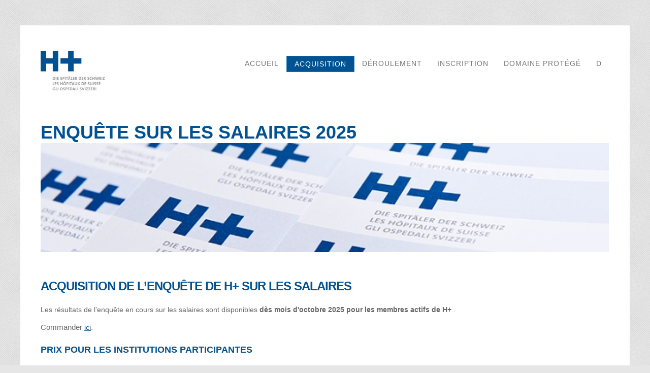

--- FILE ---
content_type: text/html
request_url: https://spitalloehne.ch/bezug_f.html
body_size: 2003
content:
<!DOCTYPE html PUBLIC "-//W3C//DTD XHTML 1.0 Strict//EN" "http://www.w3.org/TR/xhtml1/DTD/xhtml1-strict.dtd">
<html xmlns="http://www.w3.org/1999/xhtml">
  <head>
    <meta http-equiv="content-type" content="text/html; charset=UTF-8">
    <!-- Design by Free CSS Templates http://www.freecsstemplates.org Released for free under a Creative Commons Attribution 2.5 License Name : Temperate Description: A two-column, fixed-width design with dark color scheme. Version : 1.0 Released : 20121205 -->
    <meta name="keywords" content="">
    <meta name="description" content="">
    <title>Enquête de H+ sur les salaires</title>
    <link href="http://fonts.googleapis.com/css?family=PT+Sans:400,700"
      rel="stylesheet" type="text/css">
    <link href="default.css" rel="stylesheet" type="text/css"
      media="all">
    <!--[if IE 6]> <link href="default_ie6.css" rel="stylesheet" type="text/css" /> <![endif]-->
  </head>
  <body>
    <div id="wrapper">
      <div id="header-wrapper">
        <div id="header">
          <div style="text-align: left;" id="logo"><a
              href="http://www.hplus.ch"><img style="border: 0px solid ;
                width: 126px; height: 78px;" alt=""
                src="images/100014265-logo-h-die-spitaeler-der-schweiz.jpg"
                vspace="50" hspace="40"></a><br>
          </div>
          <div id="menu">
            <ul>
              <li><a href="http://spitalloehne.ch/index.html"
                  accesskey="1" title="">accueil</a></li>
              <li class="current_page_item"><a
                  href="http://spitalloehne.ch/projekt_f.html"
                  accesskey="2" title="">acquisition</a></li>
              <li><a href="http://spitalloehne.ch/ablauf_f.html"
                  accesskey="3" title="">Déroulement</a></li>
              <li><a href="http://spitalloehne.ch/anmeldung_f.html"
                  accesskey="4" title="">inscription</a></li>
              <li><a
                  href="https://spitalloehne.ch/hplus_members/login_f.html"
                  accesskey="5" title="">domaine protégé</a></li>
              <li><a href="http://spitalloehne.ch/bezug_d.html"
                  accesskey="6" title="">D</a></li>
            </ul>
          </div>
        </div>
      </div>
      <div id="banner">
        <h2>Enquête&nbsp;sur les salaires 2025</h2>
        <img style="width: 1119px; height: 215px;"
          src="images/b_publikationen_orig.jpg" alt=""></div>
      <div id="page-wrapper">
        <div id="page">
          <div id="content">
            <div style="width: 1120px;">
              <h2 style="width: 1120px;">Acquisition de l’enquête de H+
                sur les salaires</h2>
              <p> <span style="" lang="FR-CH">Les résultats de
                  l’enquête en cours sur les salaires sont disponibles <span
                    style="font-weight: bold;">dès mois d'octobre 2025
                    pour les membres actifs de H+</span> .<br>
                </span></p>
              <span style="font-size: 11pt; line-height: 115%;
                font-family: &quot;Arial&quot;,&quot;sans-serif&quot;;"
                lang="FR-CH">Commander <a
                  href="http://www.hplus.ch/fr/shop/" target="_blank">ici</a>.</span><span
                style="font-size: 11pt; line-height: 115%; font-family:
                &quot;Arial&quot;,&quot;sans-serif&quot;;" lang="FR-CH"><span
                  style="color: rgb(31, 73, 125);"><i style=""><u><span
                        style="background: yellow none repeat scroll 0%
                        50%; -moz-background-clip: -moz-initial;
                        -moz-background-origin: -moz-initial;
                        -moz-background-inline-policy: -moz-initial;"></span></u></i></span></span>
              <p class="subtitle">Prix pour les institutions
                participantes </p>
              <p><span style="font-size: 10.5pt; line-height: 115%;
                  font-family: &quot;Arial&quot;,sans-serif; color:
                  rgb(102, 102, 102);" lang="FR-CH">Les institutions
                  participantes reçoivent gratuitement l’accès de
                  l’enquête sur les salaires 2025.</span></p>
              <p class="subtitle">Prix pour les institutions qui n’ont
                pas participé</p>
              <p>Les membres actifs de H+ qui n’ont pas participé à
                l’enquête sur les salaires peuvent toujours se procurer
                un exemplaire à CHF 90.00 (voir <a
                  href="Exemple_Fonction-Statistique-Salaires_F.pdf"
                  target="_blank">l‘exemple</a> et <a
                  href="profils_des_fonctions_professionelles_f.pdf"
                  target="_blank">la liste des profils des fonctions
                  professionelles</a>). </p>
              <p><b>Commande possible uniquement par la direction ou par
                  le service du personnel. </b></p>
              <p>Les commandes sont passées directement sur le <a
                  href="http://www.hplus.ch/fr/shop/" target="_blank">site
                  internet de H+</a>. Si vous êtes intéressés, nous vous
                prions de nous communiquer impérativement les adresses
                complètes de livraison et de facturation, ainsi que
                votre fonction.</p>
              <p>Merci de vous adresser à Claudia Bigler (<a
                  href="mailto:claudia.bigler@hplus.ch">claudia.bigler@hplus.ch</a>)
                pour des informations détaillées sur les fonctions
                professionelles. </p>
              <p class="subtitle">Analyses supplémentaires</p>
              <p>En complément à l’offre de H+, perinnova compensation
                propose des évaluations supplémentaires pour les
                hôpitaux, dont les institutions participantes peuvent
                également tirer profit. Le rapport hospitalier de
                perinnova comprend des analyses plus détaillées par
                fonction professionnelles. En outre, le rapport propose
                un découpage géographique plus fin et il est disponible
                sous forme de logiciel d’analyse. Les résultats sont
                aussi anonymisés.<br>
                Milka Dimitrijev (perinnova compensation GmbH, tél. 062
                836 95 48, <a
                  href="mailto:milka.dimitrijev@perinnova.ch">milka.dimitrijev@perinnova.ch</a>)
                se tient à votre disposition si&nbsp;vous voulez
                participer.<br>
                <br>
              </p>
            </div>
          </div>
        </div>
      </div>
    </div>
    <div id="footer">
      <div id="menu">
        <ul>
          <li><a href="http://spitalloehne.ch/index.html" accesskey="1"
              title="">accueil</a></li>
          <li class="current_page_item"><a
              href="http://spitalloehne.ch/projekt_f.html" accesskey="2"
              title="">acquisition</a></li>
          <li><a href="http://spitalloehne.ch/ablauf_f.html"
              accesskey="3" title="">Déroulement</a></li>
          <li><a href="http://spitalloehne.ch/anmeldung_f.html"
              accesskey="4" title="">inscription</a></li>
          <li><a
              href="https://spitalloehne.ch/hplus_members/login_f.html"
              accesskey="5" title="">domaine protégé</a></li>
          <li><a href="http://spitalloehne.ch/impressum_f.html"
              accesskey="6" title="">Impressum</a></li>
        </ul>
      </div>
      <p>H+ / perinnova 2025.</p>
    </div>
  </body>
</html>


--- FILE ---
content_type: text/css
request_url: https://spitalloehne.ch/default.css
body_size: 1578
content:
/* Generated by CaScadeS, a stylesheet editor for Mozilla Composer */

  body { margin: 50px 0px 0px;
    padding: 0pt;
    background: rgb(230, 230, 230) url(images/main-bg.png) repeat scroll 0% 50%;
    -moz-background-clip: initial;
    -moz-background-origin: initial;
    -moz-background-inline-policy: initial;
    font-size: 12px;
    color: rgb(143, 143, 143);
    font-family: Arial,Helvetica,sans-serif;
    }

  h1, h2, h3 { margin: 0pt;
    padding: 0pt;
    font-weight: bold;
    text-transform: uppercase;
    color: rgb(0, 82, 146);
    font-family: Arial,Helvetica,sans-serif;
    }

  h2 { font-size: 3em;
    font-family: Arial,Helvetica,sans-serif;
    }

  p, ol, ul { padding: 0px;
    margin-top: 0px;
    font-family: Arial,Helvetica,sans-serif;
    }

  p, ol { line-height: 180%;
    }

  strong {  }

  a { color: rgb(0, 82, 140);
    line-height: normal;
    font-family: Arial,Helvetica,sans-serif;
    font-size: 10.5pt;
    }

  a:hover { text-decoration: none;
    }

  a img { border: medium none ;
    }

  img.border {  }

  img.alignleft { float: left;
    }

  img.alignright { float: right;
    }

  img.aligncenter { margin: 0px auto;
    }

  hr { display: none;
    }

  #wrapper { margin: 0px auto;
    background: rgb(255, 255, 255) none repeat scroll 0% 50%;
    -moz-background-clip: initial;
    -moz-background-origin: initial;
    -moz-background-inline-policy: initial;
    overflow: hidden;
    width: 1200px;
    }

  .container { margin: 0px auto;
    width: 1080px;
    }

  .clearfix { clear: both;
    }

  #header-wrapper { background: rgb(255, 255, 255) none repeat scroll 0% 50%;
    -moz-background-clip: initial;
    -moz-background-origin: initial;
    -moz-background-inline-policy: initial;
    overflow: hidden;
    height: 150px;
    }

  #header { margin: 0pt auto;
    padding: 0px;
    width: 1200px;
    height: 150px;
    }

  #logo { background: rgb(255, 255, 255) none repeat scroll 0% 50%;
    -moz-background-clip: initial;
    -moz-background-origin: initial;
    -moz-background-inline-policy: initial;
    float: left;
    width: 350px;
    height: 150px;
    text-align: center;
    }

  #logo h1 { padding: 50px 0px 0px;
    text-transform: lowercase;
    letter-spacing: -2px;
    font-size: 3.6em;
    font-weight: 700;
    }

  #logo h1 a { text-decoration: none;
    color: rgb(255, 255, 255);
    }

  #logo p { margin-top: -5px;
    text-transform: uppercase;
    color: rgb(68, 193, 255);
    }

  #logo a { color: rgb(68, 193, 255);
    }

  #hplustext { margin: 0px;
    padding: 7px;
    display: block;
    width: 550px;
    float: left;
    letter-spacing: normal;
    text-align: justify;
    white-space: normal;
    font-size: 11pt;
    font-family: Arial,Helvetica,sans-serif;
    }

  #menu { padding: 20px 40px 0px 0px;
    float: right;
    width: 810px;
    height: 80px;
    font-family: Arial,Helvetica,sans-serif;
    }

  #menu ul { margin: 0pt;
    padding: 40px 0px 0px;
    float: right;
    list-style-type: none;
    list-style-image: none;
    list-style-position: outside;
    line-height: normal;
    }

  #menu li { float: left;
    }

  #menu a { padding: 7px 15px;
    display: block;
    letter-spacing: 1px;
    text-decoration: none;
    text-align: center;
    text-transform: uppercase;
    font-weight: 300;
    color: rgb(117, 117, 117);
    font-family: Arial,Helvetica,sans-serif;
    font-size: 14px;
    }

  #menu .current_page_item a { border: 1px solid rgb(26, 135, 185);
    background: rgb(0, 82, 146) none repeat scroll 0% 50%;
    -moz-background-clip: initial;
    -moz-background-origin: initial;
    -moz-background-inline-policy: initial;
    -moz-border-radius-topleft: 5px;
    -moz-border-radius-topright: 5px;
    -moz-border-radius-bottomright: 5px;
    -moz-border-radius-bottomleft: 5px;
    color: rgb(255, 255, 255);
    font-family: Arial,Helvetica,sans-serif;
    }

  #page-wrapper { overflow: hidden;
    }

  #page { margin: 0px auto;
    padding: 50px 40px;
    overflow: hidden;
    width: 1120px;
    color: rgb(102, 102, 102);
    font-family: Arial,Helvetica,sans-serif;
    font-size: 10.5pt;
    }

  #wide-content { font-family: Arial,Helvetica,sans-serif;
    }

  #wide-content h2 { padding: 0px 0px 20px;
    letter-spacing: -1px;
    font-size: 36px;
    color: rgb(34, 34, 34);
    font-family: Arial,Helvetica,sans-serif;
    }

  #content { padding: 0px;
    float: left;
    width: 800px;
    font-family: Arial,Helvetica,sans-serif;
    }

  #content h2 { padding: 0px 0px 20px;
    letter-spacing: -1px;
    color: rgb(0, 82, 146);
    font-size: 24px;
    font-family: Arial,Helvetica,sans-serif;
    }

  #content .subtitle { padding: 20px 0px 0px;
    text-transform: uppercase;
    font-style: normal;
    font-weight: bold;
    color: rgb(0, 82, 146);
    font-size: 18px;
    font-family: Arial,Helvetica,sans-serif;
    }

  #sidebar { float: right;
    width: 280px;
    }

  #sidebar h2 { padding: 0px 0px 30px;
    letter-spacing: -1px;
    font-size: 2em;
    }

  #footer { margin: 0pt auto;
    padding: 20px 0px 15px;
    height: 100px;
    font-size: 9pt;
    font-family: Arial,Helvetica,sans-serif;
    }

  #footer p { text-shadow: rgb(255, 255, 255) 1px 1px 0px;
    text-align: center;
    color: rgb(77, 86, 94);
    font-size: 9pt;
    font-family: Arial,Helvetica,sans-serif;
    }

  #footer a { color: rgb(77, 86, 94);
    font-size: 9pt;
    font-family: Arial,Helvetica,sans-serif;
    }

  #footer-wrapper { background: rgb(241, 242, 233) none repeat scroll 0% 50%;
    -moz-background-clip: initial;
    -moz-background-origin: initial;
    -moz-background-inline-policy: initial;
    font-size: 10pt;
    color: rgb(0, 0, 0);
    font-family: Arial,Helvetica,sans-serif;
    }

  #footer-content { margin: 0px auto;
    padding: 50px 40px;
    overflow: hidden;
    width: 1120px;
    color: rgb(51, 51, 51);
    font-size: 12pt;
    font-family: Arial,Helvetica,sans-serif;
    }

  #footer-content a { font-size: 13pt;
    font-family: Arial,Helvetica,sans-serif;
    }

  #footer-content h2 { margin: 0px;
    padding: 0px 0px 30px;
    letter-spacing: -1px;
    color: rgb(130, 8, 7);
    font-weight: bold;
    text-transform: uppercase;
    font-size: 18px;
    font-family: Arial,Helvetica,sans-serif;
    }

  #footer-content #fbox1 { float: left;
    margin-right: 30px;
    font-size: 10pt;
    width: 0px;
    font-family: Arial,Helvetica,sans-serif;
    }

  #footer-content #fbox2 { float: left;
    width: 500px;
    font-size: 10pt;
    text-align: justify;
    font-family: Arial,Helvetica,sans-serif;
    }

  #footer-content #fbox3 { float: right;
    font-size: 10pt;
    width: 500px;
    font-family: Arial,Helvetica,sans-serif;
    }

  #banner-wrapper {  }

  #banner { margin: 40px auto 0px;
    overflow: hidden;
    width: 1120px;
    }

  .button-style { border: 1px solid rgb(255, 255, 255);
    padding: 10px 20px;
    background: rgb(130, 8, 7) none repeat scroll 0% 50%;
    -moz-background-clip: initial;
    -moz-background-origin: initial;
    -moz-background-inline-policy: initial;
    margin-top: 30px;
    -moz-border-radius-topleft: 5px;
    -moz-border-radius-topright: 5px;
    -moz-border-radius-bottomright: 5px;
    -moz-border-radius-bottomleft: 5px;
    color: rgb(255, 255, 255);
    text-align: center;
    width: 100px;
    font-weight: bold;
    font-family: Arial,Helvetica,sans-serif;
    }

  .button-style a { padding-right: 20px;
    padding-left: 20px;
    letter-spacing: 1px;
    text-decoration: none;
    text-transform: uppercase;
    font-weight: 300;
    font-size: 16px;
    font-family: Arial,Helvetica,sans-serif;
    padding-top: 10px ! important;
    padding-bottom: 10px ! important;
    color: rgb(255, 255, 255);
    }

  ul.style1 { margin: 0px;
    padding: 0px;
    list-style-type: none;
    list-style-image: none;
    list-style-position: outside;
    }

  ul.style1 li { border-top: 1px dashed rgb(230, 231, 220);
    padding: 20px 0px;
    }

  ul.style1 a { text-decoration: none;
    font-size: 10pt;
    color: rgb(153, 0, 0);
    }

  ul.style1 a:hover { text-decoration: underline;
    color: rgb(107, 107, 107);
    }

  ul.style1 .first { border-top: medium none;
    padding-top: 0px;
    }

  ul.style2 { margin: 0px;
    padding: 0px;
    list-style-type: none;
    list-style-image: none;
    list-style-position: outside;
    }

  ul.style2 li { border-top: 1px solid rgb(230, 231, 220);
    padding: 15px 0px;
    }

  ul.style2 .first { border-top: medium none;
    padding-top: 0px;
    }

  ul.style3 { margin: 0px;
    padding: 0px;
    list-style-type: none;
    list-style-image: none;
    list-style-position: outside;
    font-size: 8pt;
    }

  ul.style3 li { border-top: 1px solid rgb(230, 231, 220);
    padding: 20px 0px;
    }

  ul.style3 p { margin: 0px;
    padding: 0px;
    }

  ul.style3 img { float: left;
    margin-top: 3px;
    margin-right: 20px;
    }

  ul.style3 .posted { padding: 10px 0px;
    font-size: 8pt;
    color: rgb(162, 162, 162);
    }

  ul.style3 .first { border-top: medium none;
    padding-top: 0px;
    }

  #recent-news { padding: 50px 40px;
    background: rgb(54, 51, 46) none repeat scroll 0% 50%;
    -moz-background-clip: initial;
    -moz-background-origin: initial;
    -moz-background-inline-policy: initial;
    overflow: hidden;
    width: 1120px;
    color: rgb(140, 140, 140);
    }

  #recent-news h2 { padding: 0px 0px 20px;
    font-family: Arial,Helvetica,sans-serif;
    font-size: 2.5em;
    color: rgb(237, 237, 237);
    }

  #recent-news .date { padding: 0px 0px 10px;
    font-weight: bold;
    font-style: normal;
    color: rgb(227, 227, 227);
    }

  #recent-news p { font-style: italic;
    }

  #recent-news a { font-style: normal;
    color: rgb(184, 184, 184);
    }

  #recent-news #rbox1 { float: left;
    width: 250px;
    margin-right: 40px;
    }

  #recent-news #rbox2 { float: left;
    width: 250px;
    margin-right: 40px;
    }

  #recent-news #rbox3 { float: left;
    width: 250px;
    font-size: 9pt;
    }

  #recent-news #rbox4 { float: right;
    width: 250px;
    font-size: 10pt;
    }

  .button-style1 { margin-top: 30px;
    }

  .button-style1 a { padding: 10px 25px;
    background: rgb(235, 180, 98) none repeat scroll 0% 50%;
    -moz-background-clip: initial;
    -moz-background-origin: initial;
    -moz-background-inline-policy: initial;
    text-decoration: none;
    text-shadow: rgb(252, 227, 187) 1px 1px 0px;
    color: rgb(54, 51, 46) ! important;
    }

